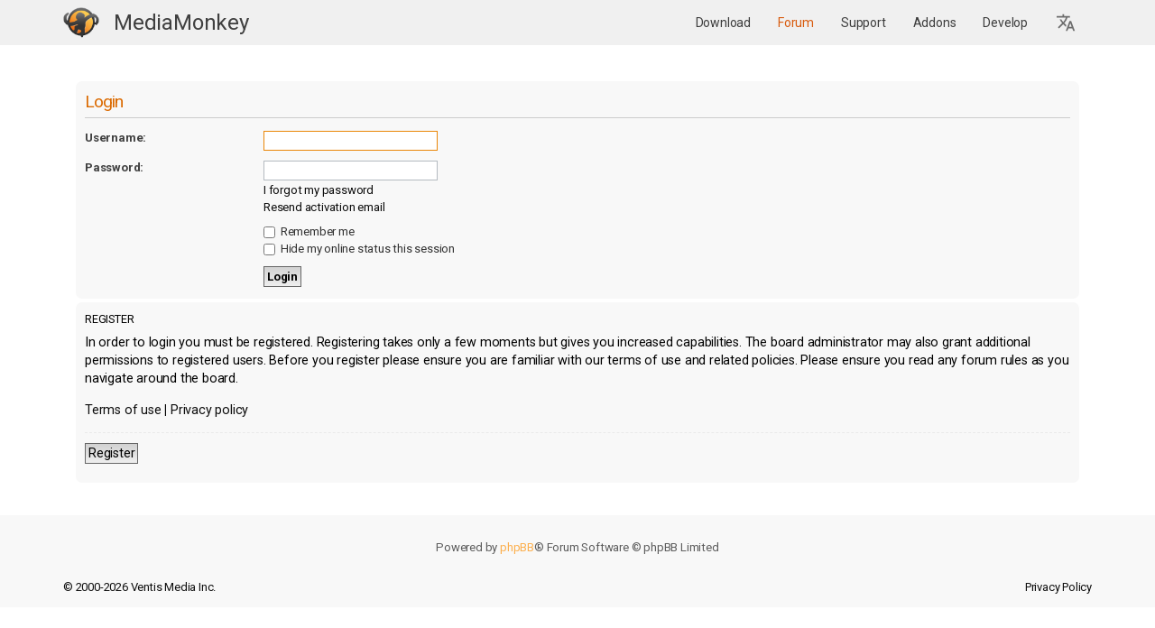

--- FILE ---
content_type: text/css
request_url: https://www.mediamonkey.com/forum/styles/AbsolutionMM2021.v5/theme/base.css?v=absolution333
body_size: 1093
content:
/* --------------------------------------------------------------
	$Base
-------------------------------------------------------------- */


/* Fonts */

@font-face{
	font-family: "Roboto";
	src: url('fonts/Roboto-Regular.ttf') format('truetype');
}
@font-face{
	font-family: "Roboto";
	src: url('fonts/Roboto-Italic.ttf') format('truetype');
	font-style: italic;
}
@font-face{
	font-family: "Roboto";
	src: url('fonts/Roboto-Medium.ttf') format('truetype');
	font-weight: 500;
}
@font-face{
	font-family: "Roboto";
	src: url('fonts/Roboto-MediumItalic.ttf') format('truetype');
	font-weight: 500;
	font-style: italic;
}
@font-face{
	font-family: "Roboto";
	src: url('fonts/Roboto-Bold.ttf') format('truetype');
	font-weight: bold;
}
@font-face{
	font-family: "Roboto";
	src: url('fonts/Roboto-BoldItalic.ttf') format('truetype');
	font-weight: bold;
	font-style: italic;
}
@font-face{
	font-family: "Roboto";
	src: url('fonts/Roboto-Light.ttf') format('truetype');
	font-weight: 100;
}
@font-face{
	font-family: "Roboto";
	src: url('fonts/Roboto-LightItalic.ttf') format('truetype');
	font-weight: 100;
	font-style: italic;
}

/** {
	-webkit-box-sizing: border-box;
	-moz-box-sizing: border-box;
	box-sizing: border-box;
}
*:before,
*:after {
	-webkit-box-sizing: border-box;
	-moz-box-sizing: border-box;
	box-sizing: border-box;
}*/

/* Define your base font-size here; most elements will inherit this. _NO__DOTCOMMA__AFTER__*/
html {
	font-size: 1em; /* Assuming 16px... */
	line-height: 1.5; /* 24px (This is now our magic number; all subsequent margin-bottoms and line-heights want to be a multiple of this number in order to maintain vertical rhythm.) _NO__DOTCOMMA__AFTER__*/
	-webkit-tap-highlight-color: rgba(0, 0, 0, 0);
	overflow-x: hidden;
}

body {
	font-family: "Roboto", "Helvetica Neue", Helvetica, Arial, sans-serif;
	color: #333333;
	background-color: #ffffff;
}

input,
button,
select,
textarea {
	font-family: inherit;
	font-size: inherit;
	line-height: inherit;
}

figure { margin: 0 }
img { vertical-align: middle }

hr {
	margin-top: 20px;
	margin-bottom: 20px;
	border: 0;
	border-top: 1px solid #e5e5e5;
}

a {
	color: #428bca;
	text-decoration: none;
}

a:hover,
a:focus,
a:active {
	color: #2a6496;
	text-decoration: underline;
}

blockquote,
dl,
dd,
h1,
h2,
h3,
h4,
h5,
h6,
figure,
p,
pre { margin: 0 }
button {
	background: transparent;
	border: 0;
	padding: 0;
}

/**
 * Work around a Firefox/IE bug where the transparent `button` background
 * results in a loss of the default `button` focus styles.
 */
button:focus {
	outline: 1px dotted;
	outline: 5px auto -webkit-focus-ring-color;
}

fieldset {
	border: 0;
	margin: 0;
	padding: 0;
}

iframe { border: 0 }
ol,
ul {
	list-style: none;
	margin: 0;
	padding: 0;
}

/**
 * Suppress the focus outline on links that cannot be accessed via keyboard.
 * This prevents an unwanted focus outline from appearing around elements that
 * might still respond to pointer events.
 */
[tabindex="-1"]:focus { outline: none !important }

/**
 * Remove double underline from recent version of firefox
 */
abbr[title] {
	text-decoration: none;
}

.footer a{color:#101010;font-size:13px}
.footer {
  padding: .9375rem 0;
  text-align: center;
  display: -webkit-flex;
  display: flex;
  background-color: #f8f8f8;
}
.container{width:100%;padding-right:15px;padding-left:15px;margin-right:auto;margin-left:auto}@media (min-width:576px){.container{max-width:540px}}@media (min-width:768px){.container{max-width:720px}}@media (min-width:992px){.container{max-width:960px}}@media (min-width:1200px){.container{max-width:1140px}}
.float-left{float:left!important}.float-right{float:right!important}